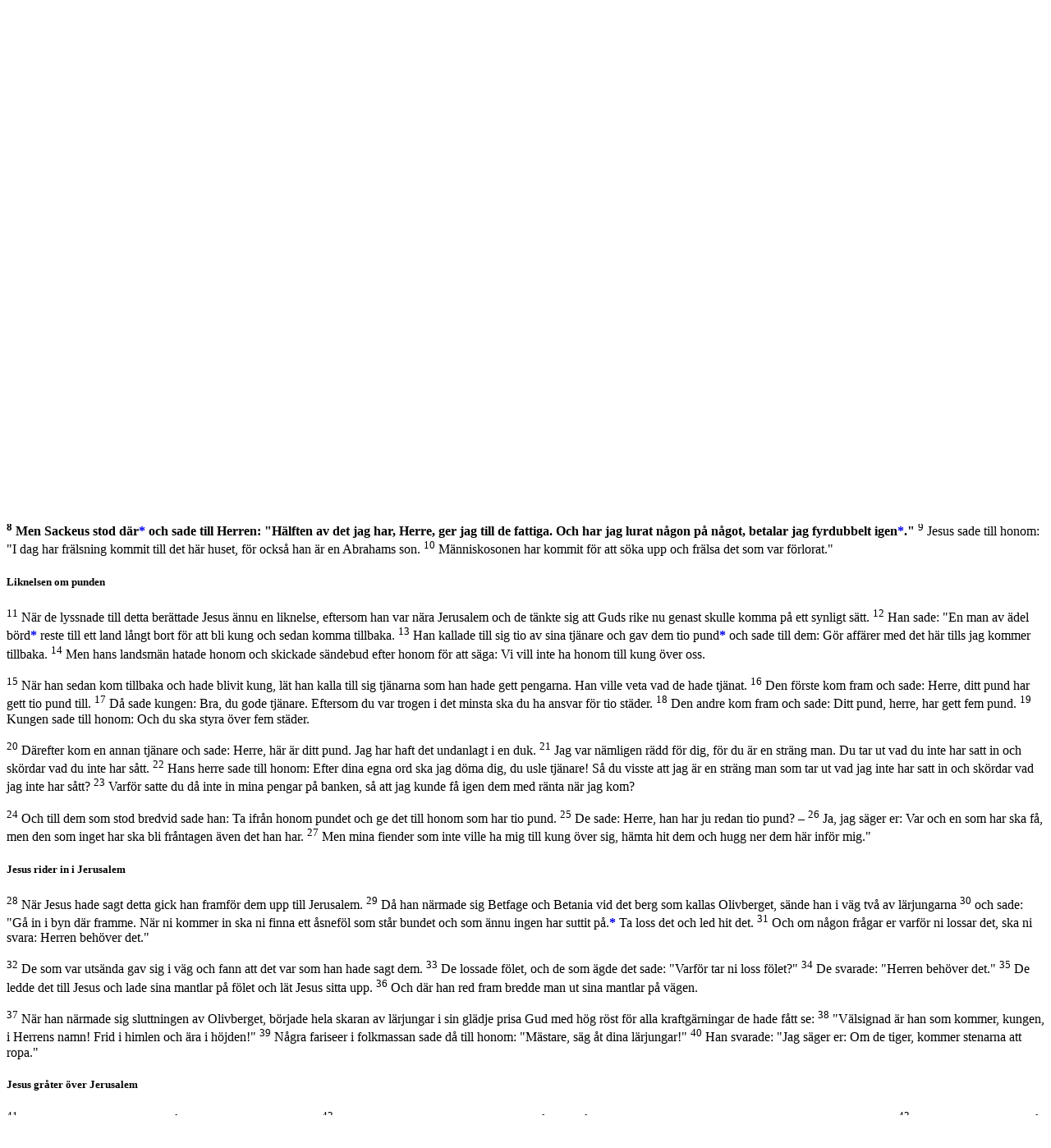

--- FILE ---
content_type: text/html; charset=utf-8
request_url: https://folkbibeln.it/sfb/index.php?bibel=&bok=Luk&kapitel=19&vers=8
body_size: 8855
content:
<!DOCTYPE html>
<html>
	<head>
		<title>Svenska Folkbibeln</title>
		<meta http-equiv="Content-Type" content="text/html; charset=utf-8">
		<meta name="viewport" content="width=device-width, initial-scale=1">
		<link rel="stylesheet" href="http://www.w3schools.com/lib/w3.css">
		<link rel="stylesheet" href="http://cdnjs.cloudflare.com/ajax/libs/font-awesome/4.4.0/css/font-awesome.min.css">
	<style>
		.w3-fb-blue {
		color:#000 !important;background-color:#B4CDE1 !important} 
		.w3-fb-red {
		color:#fff !important;background-color:#CD5C5C !important} 
		.w3-fb-aw {
		color:#fff !important;background-color:#FAEBD7 !important}
		.w3-fb-aw-black {
		color:#000 !important;background-color:#FAEBD7 !important}
		.w3-fb-white-black {
		color:#000 !important;background-color:#FFFFFF !important}
		.w3-fb-grey {
		color:#fff !important;background-color:#A9A9A9 !important}
		.w3-btn{width:120px}

		div.introInline:before 
		{ 
			content: '';
		}
		div.introInline:after
		{ 
			content: '';
		}
		div.introInline
		{ 
			margin-left:15px;
			margin-right:15px;
		}
	</style>
	<script>
		skipNextClose = false ;
	</script>
</head>
<body class="w3-container" style="background-color: #FFFFFF" onClick="w3_close(1)"  onload="pageLoad(19,8)">

<!-- Left menu -->
<nav class="w3-sidenav w3-white w3-card-2 w3-large" style="display:none">
  <a href="javascript:void(0)" onclick="w3_close(2)" class="w3-closenav w3-xlarge">Stäng ×</a>
  <a href="/sfb/index.php?bibel=15&bok=Luk&kapitel=19">Folkbibeln 2015</a>
  <a href="/sfb/index.php?bibel=98&bok=Luk&kapitel=19">Folkbibeln 1998</a>
  <a href="/sfb/index.php?fnotetxt=0&bibel=15&bok=Luk&kapitel=19">Visa inte fotnoter i texten</a>  <a href="https://play.google.com/store/apps/details?id=se.fjellandermedia.folkbibeln">Hämta Android-app</a>		
  <a href="https://itunes.apple.com/se/app/folkbibeln/id909572436?mt=8">Hämta iPhone-app</a>		
  <a href="http://apps.microsoft.com/windows/app/folkbibeln/65916c4b-a682-419e-a391-8c04ba5e518f">Hämta Windows-app</a>		
  <a href="http://windowsphone.com/s?appid=7cf4238b-55ee-4eea-8a59-12de863d406b">Hämta Windows Phone-app</a>		
  <a href="about.html">Om Folkbibeln Online</a>		
</nav>

<!-- Search Modal  -->
<div id="idSearch" class="w3-modal">
  <div class="w3-modal-content w3-fb-blue">
      <span onclick="document.getElementById('idSearch').style.display='none'" class="w3-closebtn">&times;&nbsp;</span>

	    <form name="searchFrm" class="w3-container" action="search.php" method="post" accept-charset="utf-8">

		 <div class="w3-row w3-xlarge w3-padding-large w3-fb-blue w3-center">

		  <!-- From book select -->
		  <div class="w3-third w3-container">
		     <table>
			   <tr><th align="left">&nbsp;Från</th></tr>
			   <tr><td><select class="w3-select w3-fb-blue" name="bookNrStart" style="border:none">
				  <option value="" disabled>Sök fr.o.m</option>
				  <option value="1" selected>1 Mos</option><option value="2">2 Mos</option><option value="3">3 Mos</option><option value="4">4 Mos</option><option value="5">5 Mos</option><option value="6">Jos</option><option value="7">Dom</option><option value="8">Rut</option><option value="9">1 Sam</option><option value="10">2 Sam</option><option value="11">1 Kung</option><option value="12">2 Kung</option><option value="13">1 Krön</option><option value="14">2 Krön</option><option value="15">Esra</option><option value="16">Neh</option><option value="17">Est</option><option value="18">Job</option><option value="19">Ps</option><option value="20">Ord</option><option value="21">Pred</option><option value="22">Höga</option><option value="23">Jes</option><option value="24">Jer</option><option value="25">Klag</option><option value="26">Hes</option><option value="27">Dan</option><option value="28">Hos</option><option value="29">Joel</option><option value="30">Amos</option><option value="31">Ob</option><option value="32">Jon</option><option value="33">Mika</option><option value="34">Nah</option><option value="35">Hab</option><option value="36">Sef</option><option value="37">Hagg</option><option value="38">Sak</option><option value="39">Mal</option><option value="40">Matt</option><option value="41">Mark</option><option value="42">Luk</option><option value="43">Joh</option><option value="44">Apg</option><option value="45">Rom</option><option value="46">1 Kor</option><option value="47">2 Kor</option><option value="48">Gal</option><option value="49">Ef</option><option value="50">Fil</option><option value="51">Kol</option><option value="52">1 Tess</option><option value="53">2 Tess</option><option value="54">1 Tim</option><option value="55">2 Tim</option><option value="56">Tit</option><option value="57">Filem</option><option value="58">Hebr</option><option value="59">Jak</option><option value="60">1 Petr</option><option value="61">2 Petr</option><option value="62">1 Joh</option><option value="63">2 Joh</option><option value="64">3 Joh</option><option value="65">Jud</option><option value="66">Upp</option>			      </select>
				</td>
			   </tr>
			 </table>
		  </div>

		  <!-- To book select -->
		  <div class="w3-third w3-container">
		     <table>
			   <tr><th align="left">&nbsp;Till</th></tr>
			   <tr><td><select class="w3-select w3-fb-blue" name="bookNrStop" style="border:none">
				  <option value="" disabled>Sök t.o.m</option>
				  <option value="1">1 Mos</option><option value="2">2 Mos</option><option value="3">3 Mos</option><option value="4">4 Mos</option><option value="5">5 Mos</option><option value="6">Jos</option><option value="7">Dom</option><option value="8">Rut</option><option value="9">1 Sam</option><option value="10">2 Sam</option><option value="11">1 Kung</option><option value="12">2 Kung</option><option value="13">1 Krön</option><option value="14">2 Krön</option><option value="15">Esra</option><option value="16">Neh</option><option value="17">Est</option><option value="18">Job</option><option value="19">Ps</option><option value="20">Ord</option><option value="21">Pred</option><option value="22">Höga</option><option value="23">Jes</option><option value="24">Jer</option><option value="25">Klag</option><option value="26">Hes</option><option value="27">Dan</option><option value="28">Hos</option><option value="29">Joel</option><option value="30">Amos</option><option value="31">Ob</option><option value="32">Jon</option><option value="33">Mika</option><option value="34">Nah</option><option value="35">Hab</option><option value="36">Sef</option><option value="37">Hagg</option><option value="38">Sak</option><option value="39">Mal</option><option value="40">Matt</option><option value="41">Mark</option><option value="42">Luk</option><option value="43">Joh</option><option value="44">Apg</option><option value="45">Rom</option><option value="46">1 Kor</option><option value="47">2 Kor</option><option value="48">Gal</option><option value="49">Ef</option><option value="50">Fil</option><option value="51">Kol</option><option value="52">1 Tess</option><option value="53">2 Tess</option><option value="54">1 Tim</option><option value="55">2 Tim</option><option value="56">Tit</option><option value="57">Filem</option><option value="58">Hebr</option><option value="59">Jak</option><option value="60">1 Petr</option><option value="61">2 Petr</option><option value="62">1 Joh</option><option value="63">2 Joh</option><option value="64">3 Joh</option><option value="65">Jud</option><option value="66" selected>Upp</option>				  </select></td>
			   </tr>
			 </table>
		  </div>

		  <!-- Search type -->
		  <div class="w3-third w3-container">
		     <table>
			   <tr><th align="left">&nbsp;Metod</th></tr>
			   <tr><td><select class="w3-select w3-fb-blue" name="searchMode" style="border:none">
				  <option value="" disabled>Sökmetod</option>
				  <option value="1">Exakt</option>
				  <option value="0">Naturligt språk</option>
				  <option value="2">Börjar med</option>
				  <option value="3">Slutar med</option>
				  <option value="4">Innehåller</option>
				</select></td>
			   </tr>
			 </table>
		  </div>

		</div>

	    <div class="w3-row w3-xlarge w3-padding-large w3-fb-blue w3-center">

		  <div class="w3-container">
			<input name="searchPhrase" class="w3-input" type="text" required>
			<!--
			<label class="w3-label w3-validate">Sökfras</label>
			-->
		  </div>
		  <div class="w3-container">
			<button type="submit" class="w3-btn w3-fb-blue">Sök</button>
		   </div>
			<!--
			SELECT `Indx`,`Text2014` FROM `FolkBibeln_Verses` WHERE MATCH (`Text2014`) AGAINST ('jag är herren')
			-->
		</div>

		<input type="hidden" name="bible" value="15"/>
 	</form>     
  </div>
</div>

<!-- Header -->
<header class="w3-container">
	<div class="w3-row">
		<div class="w3-col" style="width:7%">
			<h2><span class="w3-opennav w3-xxlarge" onclick="w3_open()">&#9776;</span></h2>
		</div>
		<div class="w3-col" style="width:88%">
			<a href="/sfb/index.php?bibel=98&bok=Luk&kapitel=19" style="text-decoration: none;"><h2><img src="logotrans_109x45.png" alt="Svenska Folkbibeln"/>Svenska Folkbibeln</h2></a>
		</div>
		<div class="w3-col" style="width:5%">
			<h2><i class="fa fa-search w3-xlarge" onclick="document.getElementById('idSearch').style.display='block'" ></i></h2>
		</div>
	</div>
</header>

<!-- Title row -->
<div class="w3-row w3-xlarge w3-padding-medium w3-fb-blue w3-center">

  <!-- Navigation+book/ch select -->
  <form name="bookChFrm" action="/sfb/index.php" method="get" accept-charset="utf-8">

    <div class="w3-half w3-container">
	  <table>
		<tr>

		  <!-- Back navigation -->
		  <td>
	  	  <ul class="w3-pagination w3-xlarge w3-left"><li><a href="#" onclick="gotoBookChVerse(0,18,0,0,true)">&laquo;&nbsp;&nbsp;</a></li></ul>
		  </td>

		  <!-- Book select -->
		 <td style="width: 350px">
		  <select dir="rtl" class="w3-select w3-fb-blue" name="bok" style="border:none" onchange="bookChapterSelect(this.form,true)">
		   <option value="" disabled>Välj bibelbok här</option>
		    <option value="1 Mos">Första Moseboken</option><option value="2 Mos">Andra Moseboken</option><option value="3 Mos">Tredje Moseboken</option><option value="4 Mos">Fjärde Moseboken</option><option value="5 Mos">Femte Moseboken</option><option value="Jos">Josua</option><option value="Dom">Domarboken</option><option value="Rut">Rut</option><option value="1 Sam">Första Samuelsboken</option><option value="2 Sam">Andra Samuelsboken</option><option value="1 Kung">Första Kungaboken</option><option value="2 Kung">Andra Kungaboken</option><option value="1 Krön">Första Krönikeboken</option><option value="2 Krön">Andra Krönikeboken</option><option value="Esra">Esra</option><option value="Neh">Nehemja</option><option value="Est">Ester</option><option value="Job">Job</option><option value="Ps">Psaltaren</option><option value="Ord">Ordspråksboken</option><option value="Pred">Predikaren</option><option value="Höga">Höga Visan</option><option value="Jes">Jesaja</option><option value="Jer">Jeremia</option><option value="Klag">Klagovisorna</option><option value="Hes">Hesekiel</option><option value="Dan">Daniel</option><option value="Hos">Hosea</option><option value="Joel">Joel</option><option value="Amos">Amos</option><option value="Ob">Obadja</option><option value="Jon">Jona</option><option value="Mika">Mika</option><option value="Nah">Nahum</option><option value="Hab">Habackuk</option><option value="Sef">Sefanja</option><option value="Hagg">Haggai</option><option value="Sak">Sakarja</option><option value="Mal">Malaki</option><option value="Matt">Matteusevangeliet</option><option value="Mark">Markusevangeliet</option><option value="Luk" selected>Lukasevangeliet</option><option value="Joh">Johannesevangeliet</option><option value="Apg">Apostlagärningarna</option><option value="Rom">Romarbrevet</option><option value="1 Kor">Första Korintierbrevet</option><option value="2 Kor">Andra Korintierbrevet</option><option value="Gal">Galaterbrevet</option><option value="Ef">Efesierbrevet</option><option value="Fil">Filipperbrevet</option><option value="Kol">Kolosserbrevet</option><option value="1 Tess">Första Tessalonikerbrevet</option><option value="2 Tess">Andra Tessalonikerbrevet</option><option value="1 Tim">Första Timoteusbrevet</option><option value="2 Tim">Andra Timoteusbrevet</option><option value="Tit">Brevet till Titus</option><option value="Filem">Brevet till Filemon</option><option value="Hebr">Hebreerbrevet</option><option value="Jak">Jakobs brev</option><option value="1 Petr">Första Petrusbrevet</option><option value="2 Petr">Andra Petrusbrevet</option><option value="1 Joh">Första Johannesbrevet</option><option value="2 Joh">Andra Johannesbrevet</option><option value="3 Joh">Tredje Johannesbrevet</option><option value="Jud">Judas brev</option><option value="Upp">Uppenbarelseboken</option>		  </select>
		 </td>

		</table>
	  </div>


	  <div class="w3-half w3-container">
	   <table>
		<tr>
		   <td style="width: 30px">
		    &nbsp;
		  </td>
   		    <!-- Chapter select -->
		   <td style="width: 330px">
			 <select dir="ltr" class="w3-select w3-fb-blue" id="bookChFrm_chSel" name="kapitel" style="border:none" onchange="bookChapterSelect(this.form,false)">
			  <option value="" disabled>Välj kapitel här</option>
			  <option value="1">1</option><option value="2">2</option><option value="3">3</option><option value="4">4</option><option value="5">5</option><option value="6">6</option><option value="7">7</option><option value="8">8</option><option value="9">9</option><option value="10">10</option><option value="11">11</option><option value="12">12</option><option value="13">13</option><option value="14">14</option><option value="15">15</option><option value="16">16</option><option value="17">17</option><option value="18">18</option><option value="19" selected>19</option><option value="20">20</option><option value="21">21</option><option value="22">22</option><option value="23">23</option><option value="24">24</option>			 </select>
			</td>

		  <!-- Forward navigation -->
  		  <td>
	  	  <ul class="w3-pagination w3-xlarge w3-right"><li><a href="#" onclick="gotoBookChVerse(0,20,0,0,true)">&nbsp;&nbsp;&raquo;</a></li></ul>
		  </td>

		</tr>
	   </table>

	  </div>

	 <!-- 
	 <input type="hidden" name="bibleVersion" value="15"/>
	 -->
	 <input type="hidden" name="bibel" value="15"/>
</form>

</div>

<!-- Back/Forward navigation -->

<!-- Chapter text 
<div class="w3-row w3-left w3-fb-white-black">
-->

<!--
  <div class="w3-col w3-container s0 m1 l2">
  &nbsp;
  </div>
-->

<!--
  <div class="w3-container"> 
-->
  <article class="w3-container"> 
  <!-- <div class="w3-col w3-container s12 m10 l8"> -->

	<p>
	<script type="text/javascript">

          function scrollToTag(hash)
          {
			var url = location.href;               //Save down the URL without hash.
		    location.href = "#"+hash;                 //Go to the target element.
		    history.replaceState(null,null,url);   //Don't like hashes. Changing it back.
            //location.hash = "#" + hash;
          }

//          function getTop()
//          {
//            var doc = document.documentElement;
//            //var left = (window.pageXOffset || doc.scrollLeft) - (doc.clientLeft || 0);
//            return ((window.pageYOffset || doc.scrollTop)  - (doc.clientTop || 0));
//          }
//
//          function posFunc()
//          {
//            //window.external.notify(getTop() + "|" + window.innerHeight) ;
//          }
//
//          function setZoomLevel(zoom)
//          {
//            document.getElementById("rubbet").style.cssText="-ms-text-size-adjust:"+zoom+"%; font-size: "+zoom+"%;";
//          }
//
//          function setScrollPos(pos)
//          {
//            var nPos = parseInt(pos, 10);
//            window.scrollTo(0,nPos);
//          // posFunc();
//          }
//
//          function showFootNote(vers)
//          {
//            //window.external.notify("verse|" + vers) ;
//          }
//
//          function start()
//          {
//            document.getElementById("bakom").style.display = 'none';
//            //window.external.notify( 'running|running');
//          }
        </script><div id="rubbet" class="allt">
	<h5><b>Tullindrivaren Sackeus</b></h5>
	<p><a name="c19v1"></a><sup>1</sup>
		Jesus kom in i Jeriko och vandrade genom staden. 
		<a name="c19v2"></a><sup>2</sup>
		Där fanns en man som hette Sackeus. Han var förman vid tullen<a href="#notef0" style="text-decoration:none"><b>*</b></a>, och han var rik. 
		<a name="c19v3"></a><sup>3</sup>
		Han ville se vem Jesus var men kunde inte för folkets skull, eftersom han var liten till växten. 
		<a name="c19v4"></a><sup>4</sup>
		Då sprang han i förväg och klättrade upp i ett mullbärsfikonträd för att se honom, eftersom Jesus skulle komma den vägen.
	</p>
	<p><a name="c19v5"></a><sup>5</sup>
		När Jesus kom till det stället, såg han upp och sade till honom: "Sackeus, skynda dig ner, för i dag måste jag gästa ditt hem." 
		<a name="c19v6"></a><sup>6</sup>
		Sackeus skyndade sig ner och tog emot honom med glädje. 
		<a name="c19v7"></a><sup>7</sup>
		Alla som såg det mumlade förargat: "Han tog in hos en syndare."
	</p>
	<b><p><a name="c19v8"></a><sup>8</sup>
		Men Sackeus stod där<a href="#notef1" style="text-decoration:none"><b>*</b></a> och sade till Herren: "Hälften av det jag har, Herre, ger jag till de fattiga. Och har jag lurat någon på något, betalar jag fyrdubbelt igen<a href="#notef2" style="text-decoration:none"><b>*</b></a>." 
		</b><a name="c19v9"></a><sup>9</sup>
		Jesus sade till honom: "I dag har frälsning kommit till det här huset, för också han är en Abrahams son. 
		<a name="c19v10"></a><sup>10</sup>
		Människosonen har kommit för att söka upp och frälsa det som var förlorat."
	</p>
	<h5><b>Liknelsen om punden</b></h5>
	<p><a name="c19v11"></a><sup>11</sup>
		När de lyssnade till detta berättade Jesus ännu en liknelse, eftersom han var nära Jerusalem och de tänkte sig att Guds rike nu genast skulle komma på ett synligt sätt. 
		<a name="c19v12"></a><sup>12</sup>
		Han sade: "En man av ädel börd<a href="#notef3" style="text-decoration:none"><b>*</b></a> reste till ett land långt bort för att bli kung och sedan komma tillbaka. 
		<a name="c19v13"></a><sup>13</sup>
		Han kallade till sig tio av sina tjänare och gav dem tio pund<a href="#notef4" style="text-decoration:none"><b>*</b></a> och sade till dem: Gör affärer med det här tills jag kommer tillbaka. 
		<a name="c19v14"></a><sup>14</sup>
		Men hans landsmän hatade honom och skickade sändebud efter honom för att säga: Vi vill inte ha honom till kung över oss.
	</p>
	<p><a name="c19v15"></a><sup>15</sup>
		När han sedan kom tillbaka och hade blivit kung, lät han kalla till sig tjänarna som han hade gett pengarna. Han ville veta vad de hade tjänat. 
		<a name="c19v16"></a><sup>16</sup>
		Den förste kom fram och sade: Herre, ditt pund har gett tio pund till. 
		<a name="c19v17"></a><sup>17</sup>
		Då sade kungen: Bra, du gode tjänare. Eftersom du var trogen i det minsta ska du ha ansvar för tio städer. 
		<a name="c19v18"></a><sup>18</sup>
		Den andre kom fram och sade: Ditt pund, herre, har gett fem pund. 
		<a name="c19v19"></a><sup>19</sup>
		Kungen sade till honom: Och du ska styra över fem städer.
	</p>
	<p><a name="c19v20"></a><sup>20</sup>
		Därefter kom en annan tjänare och sade: Herre, här är ditt pund. Jag har haft det undanlagt i en duk. 
		<a name="c19v21"></a><sup>21</sup>
		Jag var nämligen rädd för dig, för du är en sträng man. Du tar ut vad du inte har satt in och skördar vad du inte har sått. 
		<a name="c19v22"></a><sup>22</sup>
		Hans herre sade till honom: Efter dina egna ord ska jag döma dig, du usle tjänare! Så du visste att jag är en sträng man som tar ut vad jag inte har satt in och skördar vad jag inte har sått? 
		<a name="c19v23"></a><sup>23</sup>
		Varför satte du då inte in mina pengar på banken, så att jag kunde få igen dem med ränta när jag kom?
	</p>
	<p><a name="c19v24"></a><sup>24</sup>
		Och till dem som stod bredvid sade han: Ta ifrån honom pundet och ge det till honom som har tio pund. 
		<a name="c19v25"></a><sup>25</sup>
		De sade: Herre, han har ju redan tio pund? – 
		<a name="c19v26"></a><sup>26</sup>
		Ja, jag säger er: Var och en som har ska få, men den som inget har ska bli fråntagen även det han har. 
		<a name="c19v27"></a><sup>27</sup>
		Men mina fiender som inte ville ha mig till kung över sig, hämta hit dem och hugg ner dem här inför mig." 
	</p>
	<h5><b>Jesus rider in i Jerusalem</b></h5>
	<p><a name="c19v28"></a><sup>28</sup>
		När Jesus hade sagt detta gick han framför dem upp till Jerusalem. 
		<a name="c19v29"></a><sup>29</sup>
		Då han närmade sig Betfage och Betania vid det berg som kallas Olivberget, sände han i väg två av lärjungarna 
		<a name="c19v30"></a><sup>30</sup>
		och sade: "Gå in i byn där framme. När ni kommer in ska ni finna ett åsneföl som står bundet och som ännu ingen har suttit på.<a href="#notef5" style="text-decoration:none"><b>*</b></a> Ta loss det och led hit det. 
		<a name="c19v31"></a><sup>31</sup>
		Och om någon frågar er varför ni lossar det, ska ni svara: Herren behöver det."
	</p>
	<p><a name="c19v32"></a><sup>32</sup>
		De som var utsända gav sig i väg och fann att det var som han hade sagt dem. 
		<a name="c19v33"></a><sup>33</sup>
		De lossade fölet, och de som ägde det sade: "Varför tar ni loss fölet?" 
		<a name="c19v34"></a><sup>34</sup>
		De svarade: "Herren behöver det." 
		<a name="c19v35"></a><sup>35</sup>
		De ledde det till Jesus och lade sina mantlar på fölet och lät Jesus sitta upp. 
		<a name="c19v36"></a><sup>36</sup>
		Och där han red fram bredde man ut sina mantlar på vägen.
	</p>
	<p><a name="c19v37"></a><sup>37</sup>
		När han närmade sig sluttningen av Olivberget, började hela skaran av lärjungar i sin glädje prisa Gud med hög röst för alla kraftgärningar de hade fått se: 
		<a name="c19v38"></a><sup>38</sup>
		"Välsignad är han som kommer, kungen, i Herrens namn! Frid i himlen och ära i höjden!" 
		<a name="c19v39"></a><sup>39</sup>
		Några fariseer i folkmassan sade då till honom: "Mästare, säg åt dina lärjungar!" 
		<a name="c19v40"></a><sup>40</sup>
		Han svarade: "Jag säger er: Om de tiger, kommer stenarna att ropa."
	</p>
	<h5><b>Jesus gråter över Jerusalem</b></h5>
	<p><a name="c19v41"></a><sup>41</sup>
		När Jesus kom närmare och såg staden, grät han över den 
		<a name="c19v42"></a><sup>42</sup>
		och sade: "Tänk om du i dag hade förstått, också du, vad som ger dig frid! Men nu är det dolt för dina ögon. 
		<a name="c19v43"></a><sup>43</sup>
		Dagar ska drabba dig då dina fiender bygger en belägringsvall runt dig och omringar och pressar dig från alla håll. 
		<a name="c19v44"></a><sup>44</sup>
		De ska slå dig och dina barn i dig till marken och inte lämna sten på sten i dig, därför att du inte förstod den tid då Herren besökte dig<a href="#notef6" style="text-decoration:none"><b>*</b></a>."
	</p>
	<h5><b>Jesus i templet</b></h5>
	<p><a name="c19v45"></a><sup>45</sup>
		Sedan gick Jesus in på tempelplatsen och började driva ut dem som sålde där<a href="#notef7" style="text-decoration:none"><b>*</b></a>. 
		<a name="c19v46"></a><sup>46</sup>
		Han sade till dem: "Det står skrivet: <i>Mitt hus ska vara ett bönens hus</i>. Men ni har gjort det till <i>ett</i><i>rövarnäste</i>!"<a href="#notef8" style="text-decoration:none"><b>*</b></a></p>
	<p><a name="c19v47"></a><sup>47</sup>
		Och han undervisade i templet varje dag. Översteprästerna, de skriftlärda och folkets ledare sökte efter ett tillfälle att röja honom ur vägen, 
		<a name="c19v48"></a><sup>48</sup>
		men de kunde inte komma på hur de skulle göra det, eftersom allt folket höll sig nära honom och lyssnade ivrigt.
	</p>

	</div>

  </article>

  <!-- 
  </div>
  <div class="w3-col w3-container s0 m1 l2">
  &nbsp;
  </div>

</div>
  -->

<!-- Navigation -->
<footer class="w3-container w3-fb-blue w3-text-white-opacity w3-padding-medium">

  <div class="w3-container w3-xlarge w3-center">
	<ul class="w3-pagination w3-large w3-center">
	<li><a href="#" onclick="gotoBookChVerse(0,1,0,0,true)">1&nbsp;</a></li>
<li><a href="#" onclick="gotoBookChVerse(0,18,0,0,true)">&laquo;&nbsp;&nbsp;</a></li>
<li><a class="w3-fb-grey" href="#">19</a></li>
<li><a href="#" onclick="gotoBookChVerse(0,20,0,0,true)">&nbsp;&nbsp;&raquo;</a></li>
<li><a href="#" onclick="gotoBookChVerse(0,24,0,0,true)">&nbsp;24</a></li>
	</ul>
  </div>

</footer>

<div class="w3-responsive">
<hr><h5><b>Fotnoter</b></h5>
<table class="w3-table w3-striped">
<tr id="notef0"><td style="width: 5%">19:2</td><td style="width: 95%"><i>förman vid tullen</i>   Som sådan var han illa sedd av folket (se not till <a href="/sfb/index.php?bibel=15&bok=Luk&kapitel=3&vers=12" target="_blank">till 3:12</a>
).
</td></tr>
<tr id="notef1"><td style="width: 5%">19:8</td><td style="width: 95%"><i>stod där</i>   Annan översättning: "stod upp" eller "stannade".
</td></tr>
<tr id="notef2"><td style="width: 5%">19:8</td><td style="width: 95%"><i>fyrdubbelt igen</i>   Dvs långt mer än den lagenliga ersättningen (jfr <a href="/sfb/index.php?bibel=15&bok=3+Mos&kapitel=6&vers=2&continue=1" target="_blank">3 Mos 6:2f</a>
, <a href="/sfb/index.php?bibel=15&bok=2+Mos&kapitel=22&vers=1" target="_blank">2 Mos 22:1</a>
). 
</td></tr>
<tr id="notef3"><td style="width: 5%">19:12</td><td style="width: 95%"><i>en man av ädel börd</i>   Jesu liknelse är troligen baserad på Herodes son Arkelaus (<a href="/sfb/index.php?bibel=15&bok=Matt&kapitel=2&vers=22" target="_blank">Matt 2:22</a>
), som efter faderns död år 4 f Kr reste till Rom för att få sin kungatitel bekräftad innan han kunde återvända och regera.
</td></tr>
<tr id="notef4"><td style="width: 5%">19:13</td><td style="width: 95%"><i>pund</i>   Grek. "mina". Motsvarade 100 denarer eller fyra månadslöner för den enkle arbetaren.
</td></tr>
<tr id="notef5"><td style="width: 5%">19:30</td><td style="width: 95%"><i>ännu ingen har suttit på</i>   Se <a href="/sfb/index.php?bibel=15&bok=4+Mos&kapitel=19&vers=2" target="_blank">4 Mos 19:2</a>
, <a href="/sfb/index.php?bibel=15&bok=5+Mos&kapitel=21&vers=3" target="_blank">5 Mos 21:3</a>
, <a href="/sfb/index.php?bibel=15&bok=1+Sam&kapitel=6&vers=7" target="_blank">1 Sam 6:7</a>
.
</td></tr>
<tr id="notef6"><td style="width: 5%">19:44</td><td style="width: 95%"><i>den tid då Herren besökte dig</i>   Ordagrant: "din besökelsetid".
</td></tr>
<tr id="notef7"><td style="width: 5%">19:45</td><td style="width: 95%"><i>driva ut dem som sålde där</i>   Pilgrimer kunde växla till den lokala valutan och köpa offerdjur (<a href="/sfb/index.php?bibel=15&bok=5+Mos&kapitel=14&vers=26" target="_blank">5 Mos 14:26</a>
) i butiker utanför själva tempelplatsen. När affärsverksamheten flyttade in i templet, störde det rabbinernas undervisning (<a href="/sfb/index.php?bibel=15&bok=Luk&kapitel=2&vers=46" target="_blank">Luk 2:46</a>
) och hedningarnas böner (<a href="/sfb/index.php?bibel=15&bok=Jes&kapitel=56&vers=7" target="_blank">Jes 56:7</a>
).
</td></tr>
<tr id="notef8"><td style="width: 5%">19:46</td><td style="width: 95%"> <a href="/sfb/index.php?bibel=15&bok=Jes&kapitel=56&vers=7" target="_blank">Jes 56:7</a>
, <a href="/sfb/index.php?bibel=15&bok=Jer&kapitel=7&vers=11" target="_blank">Jer 7:11</a>
.
</td></tr>
</table>
</div>
<div class="w3-responsive">
<hr><h5><b>Parallellställen</b></h5>
<table class="w3-table w3-striped">
<tr><td>19:7</td><td><a href="/sfb/index.php?bibel=&bok=Luk&kapitel=15&vers=2" target="_blank">Luk 15:2.</a>
</td></tr>
<tr><td>19:8</td><td><a href="/sfb/index.php?bibel=&bok=2+Mos&kapitel=22&vers=1" target="_blank">2 Mos 22:1</a>
<a href="/sfb/index.php?bibel=&bok=4+Mos&kapitel=5&vers=6&continue=1" target="_blank">4 Mos 5:6f</a>
<a href="/sfb/index.php?bibel=&bok=Luk&kapitel=3&vers=12&continue=1" target="_blank">Luk 3:12f.</a>
</td></tr>
<tr><td>19:10</td><td><a href="/sfb/index.php?bibel=&bok=Hes&kapitel=34&vers=16" target="_blank">Hes 34:16</a>
<a href="/sfb/index.php?bibel=&bok=Luk&kapitel=5&vers=32" target="_blank">Luk 5:32</a>
<a href="/sfb/index.php?bibel=&bok=1+Tim&kapitel=1&vers=15" target="_blank">1 Tim 1:15.</a>
</td></tr>
<tr><td>19:12</td><td><a href="/sfb/index.php?bibel=&bok=Matt&kapitel=25&vers=14&continue=1" target="_blank">Matt 25:14f</a>
<a href="/sfb/index.php?bibel=&bok=Mark&kapitel=13&vers=34" target="_blank">Mark 13:34.</a>
</td></tr>
<tr><td>19:14</td><td><a href="/sfb/index.php?bibel=&bok=Joh&kapitel=1&vers=11" target="_blank">Joh 1:11.</a>
</td></tr>
<tr><td>19:17</td><td><a href="/sfb/index.php?bibel=&bok=Luk&kapitel=16&vers=10" target="_blank">Luk 16:10.</a>
</td></tr>
<tr><td>19:26</td><td><a href="/sfb/index.php?bibel=&bok=Luk&kapitel=8&vers=18" target="_blank">Luk 8:18.</a>
</td></tr>
<tr><td>19:29</td><td><a href="/sfb/index.php?bibel=&bok=Matt&kapitel=21&vers=1&continue=1" target="_blank">Matt 21:1f</a>
<a href="/sfb/index.php?bibel=&bok=Mark&kapitel=11&vers=1&continue=1" target="_blank">Mark 11:1f.</a>
</td></tr>
<tr><td>19:35</td><td><a href="/sfb/index.php?bibel=&bok=Joh&kapitel=12&vers=12&continue=1" target="_blank">Joh 12:12f.</a>
</td></tr>
<tr><td>19:38</td><td><a href="/sfb/index.php?bibel=&bok=Ps&kapitel=118&vers=25&continue=1" target="_blank">Ps 118:25f</a>
<a href="/sfb/index.php?bibel=&bok=Luk&kapitel=2&vers=14" target="_blank">Luk 2:14.</a>
</td></tr>
<tr><td>19:40</td><td><a href="/sfb/index.php?bibel=&bok=Hab&kapitel=2&vers=11" target="_blank">Hab 2:11.</a>
</td></tr>
<tr><td>19:42</td><td><a href="/sfb/index.php?bibel=&bok=5+Mos&kapitel=32&vers=28&continue=1" target="_blank">5 Mos 32:28f</a>
<a href="/sfb/index.php?bibel=&bok=Matt&kapitel=13&vers=14" target="_blank">Matt 13:14</a>
<a href="/sfb/index.php?bibel=&bok=Luk&kapitel=8&vers=10" target="_blank">Luk 8:10.</a>
</td></tr>
<tr><td>19:44</td><td><a href="/sfb/index.php?bibel=&bok=1+Kung&kapitel=9&vers=7&continue=1" target="_blank">1 Kung 9:7f</a>
<a href="/sfb/index.php?bibel=&bok=Mika&kapitel=3&vers=12" target="_blank">Mika 3:12</a>
<a href="/sfb/index.php?bibel=&bok=Mark&kapitel=1&vers=15" target="_blank">Mark 1:15</a>
<a href="/sfb/index.php?bibel=&bok=Luk&kapitel=12&vers=56" target="_blank">Luk 12:56</a>
<a href="/sfb/index.php?bibel=&bok=Luk&kapitel=21&vers=6" target="_blank">21:6.</a>
</td></tr>
<tr><td>19:45</td><td><a href="/sfb/index.php?bibel=&bok=Matt&kapitel=21&vers=12&continue=1" target="_blank">Matt 21:12f</a>
<a href="/sfb/index.php?bibel=&bok=Mark&kapitel=11&vers=15&continue=1" target="_blank">Mark 11:15f</a>
<a href="/sfb/index.php?bibel=&bok=Joh&kapitel=2&vers=14&continue=1" target="_blank">Joh 2:14f.</a>
</td></tr>
<tr><td>19:47</td><td><a href="/sfb/index.php?bibel=&bok=Luk&kapitel=21&vers=37" target="_blank">Luk 21:37</a>
<a href="/sfb/index.php?bibel=&bok=Joh&kapitel=8&vers=37" target="_blank">Joh 8:37.</a>
</td></tr>
</table>
</div>


<!-- Footer -->
<footer class="w3-container w3-fb-blue w3-text-white-opacity w3-padding-large">
  <div class="w3-center w3-container">
  <!--
	<ul class="w3-pagination w3-large">
	  <li><a href="#">&laquo;</a></li>
	  <li><a class="w3-fb-grey" href="#">1</a></li>
	  <li><a href="#">2</a></li>
	  <li><a href="#">3</a></li>
	  <li><a href="#">&raquo;</a></li>
	</ul>
 -->
  </div>
</footer>


<form id="newChFrm" action="/sfb/index.php" method="get" accept-charset="utf-8">
  <!--
	<input type="hidden" name="bibleVersion" value="15"/>
	<input id="newChFrm_bookNr" type="hidden" name="bookNr" value="42"/>
	<input id="newChFrm_ch" type="hidden" name="chapterNr" value="19"/>
	<input id="newChFrm_verse" type="hidden" name="verseNr" value="0"/>
	<input id="newChFrm_continue" type="hidden" name="continue" value="0"/>
 -->
	<input type="hidden" name="bibel" value="15"/>
	<input id="newChFrm_bookNr" type="hidden" name="bok" value="Luk"/>
	<input id="newChFrm_ch" type="hidden" name="kapitel" value="19"/>
	<input id="newChFrm_verse" type="hidden" name="verse" value="0"/>
	<input id="newChFrm_continue" type="hidden" name="continue" value="0"/>
</form>

<!-- JS code -->
<script>
function w3_open() 
{
	skipNextClose = true ;
    document.getElementsByClassName("w3-sidenav")[0].style.width = "35%";
    document.getElementsByClassName("w3-sidenav")[0].style.display = "block";
}
function w3_close(x) 
{
	if ( skipNextClose == true  )
		skipNextClose = false ;
	else
		document.getElementsByClassName("w3-sidenav")[0].style.display = "none";
}
function selChapter() 
{
    document.getElementById("Chapter").classList.toggle("w3-show");
}

function gotoBookChVerse(bnr, cnr, vnr, cont, samePage)
{
	if ( bnr != 0 )
		document.getElementById("newChFrm_bookNr").value = bnr ;

	document.getElementById("newChFrm_ch").value = cnr ;
	document.getElementById("newChFrm_verse").value = vnr ;
	document.getElementById("newChFrm_continue").value = cont ;

	if ( samePage == false )
		document.getElementById("newChFrm").target = "_blank";
	else
		document.getElementById("newChFrm").target = "";

	document.getElementById("newChFrm").submit();
}

function pageLoad(cnr, vnr)
{
	scrollToTag('c' + cnr + 'v' + vnr) ;
}

function bookChapterSelect(frm,bookSel)
{
	if ( bookSel == true )
		document.getElementById("bookChFrm_chSel").value = 1 ;
	frm.submit() ;
}

</script>


</body>
</html> 
